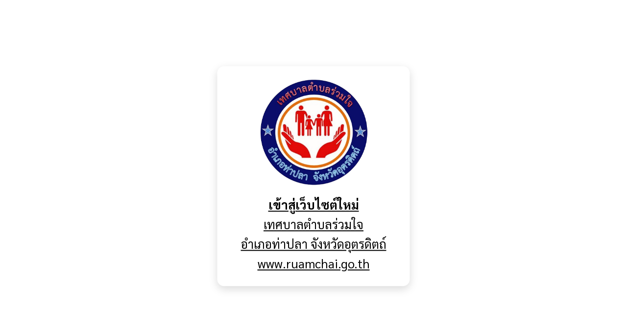

--- FILE ---
content_type: text/html; charset=UTF-8
request_url: https://ruamchit.go.th/index/?page=announce07632184
body_size: 767
content:
<!DOCTYPE html>
<html lang="th">
<head>
<meta charset="utf-8">
<title>เข้าสู่เว็บไซต์ใหม่ เทศบาลตำบลร่วมใจ อำเภอท่าปลา จังหวัดอุตรดิตถ์ www.ruamchai.go.th</title>
<link rel="stylesheet" href="https://www.w3schools.com/w3css/4/w3.css">
<link href="https://fonts.googleapis.com/css2?family=Sarabun:wght@400;600;700&display=swap" rel="stylesheet">

<style>
    body {
        height: 100vh;
        margin: 0;
        font-family: 'Sarabun', sans-serif;
    }

    .center-box {
        height: 100%;
    }

    .logo {
        width: 220px;
        margin-bottom: 20px;
    }

    .enter-btn {
        padding: 26px 48px;
        font-size: 25px;              /* ไทย–อังกฤษ เท่ากัน */
        border-radius: 14px;
        line-height: 1.6;
        box-shadow: 0 6px 18px rgba(0,0,0,0.15);
        text-decoration: none;
    }

    .site-url {
        font-size: 25px;              /* บังคับเท่ากัน */
        font-weight: 400;
    }
</style>
</head>

<body>

<div class="w3-display-container center-box">
    <div class="w3-display-middle w3-center enter-btn">

        <!-- LOGO -->
        <img src="https://www.ruamchai.go.th/index/add_file/88zmH9mTue10054.png"
             alt="โลโก้เทศบาลตำบลร่วมใจ"
             class="logo">

        <!-- BUTTON -->
        <a href="https://www.ruamchai.go.th/"
           class="">
<br>
            <b>เข้าสู่เว็บไซต์ใหม่</b><br>
            เทศบาลตำบลร่วมใจ<br>
            อำเภอท่าปลา จังหวัดอุตรดิตถ์<br>
            <span class="site-url">www.ruamchai.go.th</span>

        </a>

    </div>
</div>

</body>
</html>
